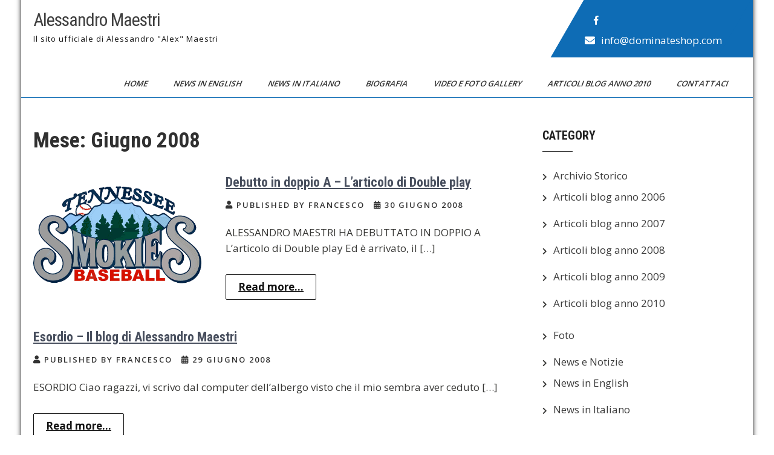

--- FILE ---
content_type: text/html; charset=UTF-8
request_url: https://www.alessandromaestri.com/2008/06/
body_size: 9050
content:
<!DOCTYPE html>
<html lang="it-IT">
<head>
<meta charset="UTF-8">
<meta name="viewport" content="width=device-width, initial-scale=1">
<link rel="profile" href="http://gmpg.org/xfn/11">
<title>Giugno 2008 &#8211; Alessandro Maestri</title>
<meta name='robots' content='max-image-preview:large' />
<link rel='dns-prefetch' href='//fonts.googleapis.com' />
<link rel='dns-prefetch' href='//s.w.org' />
<link rel="alternate" type="application/rss+xml" title="Alessandro Maestri &raquo; Feed" href="https://www.alessandromaestri.com/feed/" />
<link rel="alternate" type="application/rss+xml" title="Alessandro Maestri &raquo; Feed dei commenti" href="https://www.alessandromaestri.com/comments/feed/" />
		<script type="text/javascript">
			window._wpemojiSettings = {"baseUrl":"https:\/\/s.w.org\/images\/core\/emoji\/13.1.0\/72x72\/","ext":".png","svgUrl":"https:\/\/s.w.org\/images\/core\/emoji\/13.1.0\/svg\/","svgExt":".svg","source":{"concatemoji":"https:\/\/www.alessandromaestri.com\/wp-includes\/js\/wp-emoji-release.min.js?ver=5.8.12"}};
			!function(e,a,t){var n,r,o,i=a.createElement("canvas"),p=i.getContext&&i.getContext("2d");function s(e,t){var a=String.fromCharCode;p.clearRect(0,0,i.width,i.height),p.fillText(a.apply(this,e),0,0);e=i.toDataURL();return p.clearRect(0,0,i.width,i.height),p.fillText(a.apply(this,t),0,0),e===i.toDataURL()}function c(e){var t=a.createElement("script");t.src=e,t.defer=t.type="text/javascript",a.getElementsByTagName("head")[0].appendChild(t)}for(o=Array("flag","emoji"),t.supports={everything:!0,everythingExceptFlag:!0},r=0;r<o.length;r++)t.supports[o[r]]=function(e){if(!p||!p.fillText)return!1;switch(p.textBaseline="top",p.font="600 32px Arial",e){case"flag":return s([127987,65039,8205,9895,65039],[127987,65039,8203,9895,65039])?!1:!s([55356,56826,55356,56819],[55356,56826,8203,55356,56819])&&!s([55356,57332,56128,56423,56128,56418,56128,56421,56128,56430,56128,56423,56128,56447],[55356,57332,8203,56128,56423,8203,56128,56418,8203,56128,56421,8203,56128,56430,8203,56128,56423,8203,56128,56447]);case"emoji":return!s([10084,65039,8205,55357,56613],[10084,65039,8203,55357,56613])}return!1}(o[r]),t.supports.everything=t.supports.everything&&t.supports[o[r]],"flag"!==o[r]&&(t.supports.everythingExceptFlag=t.supports.everythingExceptFlag&&t.supports[o[r]]);t.supports.everythingExceptFlag=t.supports.everythingExceptFlag&&!t.supports.flag,t.DOMReady=!1,t.readyCallback=function(){t.DOMReady=!0},t.supports.everything||(n=function(){t.readyCallback()},a.addEventListener?(a.addEventListener("DOMContentLoaded",n,!1),e.addEventListener("load",n,!1)):(e.attachEvent("onload",n),a.attachEvent("onreadystatechange",function(){"complete"===a.readyState&&t.readyCallback()})),(n=t.source||{}).concatemoji?c(n.concatemoji):n.wpemoji&&n.twemoji&&(c(n.twemoji),c(n.wpemoji)))}(window,document,window._wpemojiSettings);
		</script>
		<style type="text/css">
img.wp-smiley,
img.emoji {
	display: inline !important;
	border: none !important;
	box-shadow: none !important;
	height: 1em !important;
	width: 1em !important;
	margin: 0 .07em !important;
	vertical-align: -0.1em !important;
	background: none !important;
	padding: 0 !important;
}
</style>
	<link rel='stylesheet' id='wp-block-library-css'  href='https://www.alessandromaestri.com/wp-includes/css/dist/block-library/style.min.css?ver=5.8.12' type='text/css' media='all' />
<style id='wp-block-library-theme-inline-css' type='text/css'>
#start-resizable-editor-section{display:none}.wp-block-audio figcaption{color:#555;font-size:13px;text-align:center}.is-dark-theme .wp-block-audio figcaption{color:hsla(0,0%,100%,.65)}.wp-block-code{font-family:Menlo,Consolas,monaco,monospace;color:#1e1e1e;padding:.8em 1em;border:1px solid #ddd;border-radius:4px}.wp-block-embed figcaption{color:#555;font-size:13px;text-align:center}.is-dark-theme .wp-block-embed figcaption{color:hsla(0,0%,100%,.65)}.blocks-gallery-caption{color:#555;font-size:13px;text-align:center}.is-dark-theme .blocks-gallery-caption{color:hsla(0,0%,100%,.65)}.wp-block-image figcaption{color:#555;font-size:13px;text-align:center}.is-dark-theme .wp-block-image figcaption{color:hsla(0,0%,100%,.65)}.wp-block-pullquote{border-top:4px solid;border-bottom:4px solid;margin-bottom:1.75em;color:currentColor}.wp-block-pullquote__citation,.wp-block-pullquote cite,.wp-block-pullquote footer{color:currentColor;text-transform:uppercase;font-size:.8125em;font-style:normal}.wp-block-quote{border-left:.25em solid;margin:0 0 1.75em;padding-left:1em}.wp-block-quote cite,.wp-block-quote footer{color:currentColor;font-size:.8125em;position:relative;font-style:normal}.wp-block-quote.has-text-align-right{border-left:none;border-right:.25em solid;padding-left:0;padding-right:1em}.wp-block-quote.has-text-align-center{border:none;padding-left:0}.wp-block-quote.is-large,.wp-block-quote.is-style-large{border:none}.wp-block-search .wp-block-search__label{font-weight:700}.wp-block-group.has-background{padding:1.25em 2.375em;margin-top:0;margin-bottom:0}.wp-block-separator{border:none;border-bottom:2px solid;margin-left:auto;margin-right:auto;opacity:.4}.wp-block-separator:not(.is-style-wide):not(.is-style-dots){width:100px}.wp-block-separator.has-background:not(.is-style-dots){border-bottom:none;height:1px}.wp-block-separator.has-background:not(.is-style-wide):not(.is-style-dots){height:2px}.wp-block-table thead{border-bottom:3px solid}.wp-block-table tfoot{border-top:3px solid}.wp-block-table td,.wp-block-table th{padding:.5em;border:1px solid;word-break:normal}.wp-block-table figcaption{color:#555;font-size:13px;text-align:center}.is-dark-theme .wp-block-table figcaption{color:hsla(0,0%,100%,.65)}.wp-block-video figcaption{color:#555;font-size:13px;text-align:center}.is-dark-theme .wp-block-video figcaption{color:hsla(0,0%,100%,.65)}.wp-block-template-part.has-background{padding:1.25em 2.375em;margin-top:0;margin-bottom:0}#end-resizable-editor-section{display:none}
</style>
<link rel='stylesheet' id='contact-form-7-css'  href='https://www.alessandromaestri.com/wp-content/plugins/contact-form-7/includes/css/styles.css?ver=5.4.2' type='text/css' media='all' />
<link rel='stylesheet' id='fvp-frontend-css'  href='https://www.alessandromaestri.com/wp-content/plugins/featured-video-plus/styles/frontend.css?ver=2.3.3' type='text/css' media='all' />
<link rel='stylesheet' id='sports-club-lite-font-css'  href='//fonts.googleapis.com/css?family=Roboto+Condensed%3A300%2C400%2C700%7COpen+Sans%3A400%2C600%2C700%2C800&#038;ver=5.8.12' type='text/css' media='all' />
<link rel='stylesheet' id='sports-club-lite-basic-style-css'  href='https://www.alessandromaestri.com/wp-content/themes/sports-club-lite/style.css?ver=5.8.12' type='text/css' media='all' />
<link rel='stylesheet' id='nivo-slider-css'  href='https://www.alessandromaestri.com/wp-content/themes/sports-club-lite/css/nivo-slider.css?ver=5.8.12' type='text/css' media='all' />
<link rel='stylesheet' id='fontawesome-all-style-css'  href='https://www.alessandromaestri.com/wp-content/themes/sports-club-lite/fontsawesome/css/fontawesome-all.css?ver=5.8.12' type='text/css' media='all' />
<link rel='stylesheet' id='sports-club-lite-responsive-css'  href='https://www.alessandromaestri.com/wp-content/themes/sports-club-lite/css/responsive.css?ver=5.8.12' type='text/css' media='all' />
<link rel='stylesheet' id='gmedia-global-frontend-css'  href='https://www.alessandromaestri.com/wp-content/plugins/grand-media/assets/gmedia.global.front.css?ver=1.15.0' type='text/css' media='all' />
<link rel='stylesheet' id='myStyleSheets-css'  href='https://www.alessandromaestri.com/wp-content/plugins/wp-frontpage-news/css/wpcufpn_front.css?ver=5.8.12' type='text/css' media='all' />
<link rel='stylesheet' id='myFonts-css'  href='http://fonts.googleapis.com/css?family=Raleway%3A400%2C500%2C600%2C700%2C800%2C900%7CAlegreya%3A400%2C400italic%2C700%2C700italic%2C900%2C900italic%7CVarela+Round&#038;subset=latin%2Clatin-ext&#038;ver=5.8.12' type='text/css' media='all' />
<script type='text/javascript' src='https://www.alessandromaestri.com/wp-includes/js/jquery/jquery.min.js?ver=3.6.0' id='jquery-core-js'></script>
<script type='text/javascript' src='https://www.alessandromaestri.com/wp-includes/js/jquery/jquery-migrate.min.js?ver=3.3.2' id='jquery-migrate-js'></script>
<script type='text/javascript' src='https://www.alessandromaestri.com/wp-content/plugins/featured-video-plus/js/jquery.fitvids.min.js?ver=master-2015-08' id='jquery.fitvids-js'></script>
<script type='text/javascript' id='fvp-frontend-js-extra'>
/* <![CDATA[ */
var fvpdata = {"ajaxurl":"https:\/\/www.alessandromaestri.com\/wp-admin\/admin-ajax.php","nonce":"b284e0daee","fitvids":"1","dynamic":"","overlay":"","opacity":"0.75","color":"b","width":"640"};
/* ]]> */
</script>
<script type='text/javascript' src='https://www.alessandromaestri.com/wp-content/plugins/featured-video-plus/js/frontend.min.js?ver=2.3.3' id='fvp-frontend-js'></script>
<script type='text/javascript' src='https://www.alessandromaestri.com/wp-content/themes/sports-club-lite/js/jquery.nivo.slider.js?ver=5.8.12' id='jquery-nivo-slider-js'></script>
<script type='text/javascript' src='https://www.alessandromaestri.com/wp-content/themes/sports-club-lite/js/editable.js?ver=5.8.12' id='sports-club-lite-editable-js'></script>
<script type='text/javascript' id='gmedia-global-frontend-js-extra'>
/* <![CDATA[ */
var GmediaGallery = {"ajaxurl":"https:\/\/www.alessandromaestri.com\/wp-admin\/admin-ajax.php","nonce":"1400dda96f","upload_dirurl":"https:\/\/www.alessandromaestri.com\/wp-content\/grand-media","plugin_dirurl":"https:\/\/www.alessandromaestri.com\/wp-content\/grand-media","license":"","license2":"","google_api_key":""};
/* ]]> */
</script>
<script type='text/javascript' src='https://www.alessandromaestri.com/wp-content/plugins/grand-media/assets/gmedia.global.front.js?ver=1.13.0' id='gmedia-global-frontend-js'></script>
<link rel="https://api.w.org/" href="https://www.alessandromaestri.com/wp-json/" /><link rel="EditURI" type="application/rsd+xml" title="RSD" href="https://www.alessandromaestri.com/xmlrpc.php?rsd" />
<link rel="wlwmanifest" type="application/wlwmanifest+xml" href="https://www.alessandromaestri.com/wp-includes/wlwmanifest.xml" /> 
<meta name="generator" content="WordPress 5.8.12" />

<!-- <meta name='GmediaGallery' version='1.19.6/1.8.0' license='' /> -->
	<style type="text/css"> 					
        a, .blogpost_layout h2 a:hover,
        #sidebar ul li a:hover,								
        .blogpost_layout h3 a:hover,
		.aboutus_contentcol h3 span,					
        .recent-post h6:hover,
		.blogreadmore:hover,						
        .blogpost_meta a:hover,		
        .button:hover,			           
		.footer-wrapper h2 span,
		.footer-wrapper ul li a:hover, 
		.footer-wrapper ul li.current_page_item a        				
            { color:#0e6cb5;}					 
            
        .pagination ul li .current, .pagination ul li a:hover, 
        #commentform input#submit:hover,		
        .nivo-controlNav a.active,				
        .learnmore,
		.news-title,		
		.donatenow,		
		.sports_5col:hover .imgbx_5col,
		.sports_5col .readmorebtn,
		.nivo-caption .slide_more, 		
		.threecol_box:hover .pagereadmore,	
		.threecol_box:hover .pagereadmore:after,													
        #sidebar .search-form input.search-submit,				
        .wpcf7 input[type='submit'],				
        nav.pagination .page-numbers.current,
        .toggle a,
		.header_right,
		.header_right:after,
		.threecol_box:hover .threecol_thumbx,
		.nivo-caption .slide_more:before,
		.sitemenu ul li a:hover, 
	   .sitemenu ul li.current-menu-item a,
	   .sitemenu ul li.current-menu-parent a.parent,
	   .sitemenu ul li.current-menu-item ul.sub-menu li a:hover
            { background-color:#0e6cb5;}
			
		.nivo-caption .slide_more:hover,	
		.tagcloud a:hover,
		.orange-dot,
		.blogreadmore:hover,
		.header_fixer.siteinner,		
		.sports_5col .imgbx_5col,
		 blockquote	        
            { border-color:#0e6cb5;}	
			
		#layout_forsite a:focus,
		button:focus,
		input[type="button"]:focus,
		input[type="reset"]:focus,
		input[type="submit"]:focus,
		input[type="text"]:focus,
		input[type="email"]:focus,
		input[type="url"]:focus,
		input[type="password"]:focus,
		input[type="search"]:focus,
		input[type="number"]:focus,
		input[type="tel"]:focus,
		input[type="range"]:focus,
		input[type="date"]:focus,
		input[type="month"]:focus,
		input[type="week"]:focus,
		input[type="time"]:focus,
		input[type="datetime"]:focus,
		input[type="datetime-local"]:focus,
		input[type="color"]:focus,
		textarea:focus,
		a:focus   
            { outline:thin dotted #0e6cb5;}			
			
         	
    </style> 
	<style type="text/css">
			.header_fixer{
			background: url() no-repeat;
			background-position: center top;
		}
		.logo h1 a { color:#404040;}
		
	</style>
    
    <link rel="icon" href="https://www.alessandromaestri.com/wp-content/uploads/2015/03/cropped-logotrasparente-100x100.png" sizes="32x32" />
<link rel="icon" href="https://www.alessandromaestri.com/wp-content/uploads/2015/03/cropped-logotrasparente-300x300.png" sizes="192x192" />
<link rel="apple-touch-icon" href="https://www.alessandromaestri.com/wp-content/uploads/2015/03/cropped-logotrasparente-300x300.png" />
<meta name="msapplication-TileImage" content="https://www.alessandromaestri.com/wp-content/uploads/2015/03/cropped-logotrasparente-300x300.png" />
</head>
<body class="archive date wp-embed-responsive">
<a class="skip-link screen-reader-text" href="#sport_innerpage_area">
Skip to content</a>
<div id="layout_forsite" class="boxlayout">

<div class="header_fixer siteinner no-sticky">  
  <div class="container">  
     <div class="logo">
                   <h1><a href="https://www.alessandromaestri.com/" rel="home">Alessandro Maestri</a></h1>
                            <p>Il sito ufficiale di Alessandro &quot;Alex&quot; Maestri</p>
                    </div><!-- logo -->
        
         
       <div class="header_right">       
        
           <div class="contactinfo">
            <div class="header-socialicons">                                                
                                       <a title="facebook" class="fab fa-facebook-f" target="_blank" href="https://www.facebook.com/alemaestri17"></a>
                                   
                               
                              
                                    
             </div><!--end .header-socialicons--> 
         </div><!--end .contactinfo--> 
       
       
       
       
              
               <div class="contactinfo">
                 <i class="fas fa-envelope"></i>
                 <span><a href="mailto:info@dominateshop.com">info@dominateshop.com</a></span>
                </div>
                    
                
        </div><!--.header_right -->
             
        
       <div class="sitenavigation">
           <div class="toggle">
             <a class="toggleMenu" href="#">Menu</a>
           </div><!-- toggle --> 
           <div class="sitemenu">                   
             <div class="menu-alemae-menu-principale-container"><ul id="menu-alemae-menu-principale" class="menu"><li id="menu-item-1008" class="menu-item menu-item-type-custom menu-item-object-custom menu-item-home menu-item-1008"><a href="http://www.alessandromaestri.com/">Home</a></li>
<li id="menu-item-970" class="menu-item menu-item-type-taxonomy menu-item-object-category menu-item-970"><a href="https://www.alessandromaestri.com/categorie/news/news-americane/">News in English</a></li>
<li id="menu-item-968" class="menu-item menu-item-type-taxonomy menu-item-object-category menu-item-968"><a title="Notizie" href="https://www.alessandromaestri.com/categorie/news/news-ita/">News in Italiano</a></li>
<li id="menu-item-1017" class="menu-item menu-item-type-post_type menu-item-object-page menu-item-1017"><a href="https://www.alessandromaestri.com/biografia/">Biografia</a></li>
<li id="menu-item-1018" class="menu-item menu-item-type-custom menu-item-object-custom menu-item-has-children menu-item-1018"><a href="http://www.alessandromaestri.com/photo-gallery">Video e Foto Gallery</a>
<ul class="sub-menu">
	<li id="menu-item-1025" class="menu-item menu-item-type-taxonomy menu-item-object-category menu-item-1025"><a href="https://www.alessandromaestri.com/categorie/video/">Video</a></li>
	<li id="menu-item-2453" class="menu-item menu-item-type-taxonomy menu-item-object-category menu-item-2453"><a href="https://www.alessandromaestri.com/categorie/foto/">Foto</a></li>
	<li id="menu-item-3978" class="menu-item menu-item-type-post_type menu-item-object-page menu-item-3978"><a href="https://www.alessandromaestri.com/photo-gallery/press/">Press e stampa</a></li>
</ul>
</li>
<li id="menu-item-975" class="menu-item menu-item-type-taxonomy menu-item-object-category menu-item-has-children menu-item-975"><a href="https://www.alessandromaestri.com/categorie/archivio-articoli/articoli-blog-2010/">Articoli blog anno 2010</a>
<ul class="sub-menu">
	<li id="menu-item-974" class="menu-item menu-item-type-taxonomy menu-item-object-category menu-item-974"><a href="https://www.alessandromaestri.com/categorie/archivio-articoli/articoli-blog-2009/">Articoli blog anno 2009</a></li>
	<li id="menu-item-972" class="menu-item menu-item-type-taxonomy menu-item-object-category menu-item-972"><a href="https://www.alessandromaestri.com/categorie/archivio-articoli/articoli-blog-2008/">Articoli blog anno 2008</a></li>
	<li id="menu-item-973" class="menu-item menu-item-type-taxonomy menu-item-object-category menu-item-973"><a href="https://www.alessandromaestri.com/categorie/archivio-articoli/articoli-blog-2007/">Articoli blog anno 2007</a></li>
	<li id="menu-item-971" class="menu-item menu-item-type-taxonomy menu-item-object-category menu-item-971"><a href="https://www.alessandromaestri.com/categorie/archivio-articoli/articoli-blog-2006/">Articoli blog anno 2006</a></li>
</ul>
</li>
<li id="menu-item-5920" class="menu-item menu-item-type-post_type menu-item-object-page menu-item-5920"><a href="https://www.alessandromaestri.com/contattaci/">Contattaci</a></li>
</ul></div>           </div><!--.sitemenu -->
       </div><!--.sitenavigation -->
        
        
      <div class="clear"></div>  
 
  </div><!-- .container -->  
</div><!--.header_fixer -->   
  
       
        

<div class="container">
     <div id="sport_innerpage_area">
        <section class="sport_innerpage_content_wrapper">
			                <header class="page-header">
                     <h1 class="entry-title">Mese: <span>Giugno 2008</span></h1> 
                </header><!-- .page-header -->
				<div class="site_posts_column">
					                                             <div class="blogpost_layout">
    <article id="post-17" class="post-17 post type-post status-publish format-standard has-post-thumbnail hentry category-news-ita tag-alessandro-maestri tag-alex-maestri tag-american-baseball tag-baseball-america tag-baseball-americano tag-baseball-blog tag-baseball-stories tag-blog tag-italians-in-milb tag-italians-in-usa tag-maestri tag-major-league-baseball tag-minor-league tag-minor-league-baseball">  
         
        			<div class="blogpost_imagebx">
            <a href="https://www.alessandromaestri.com/debutto-in-doppio-a/"><img width="400" height="286" src="https://www.alessandromaestri.com/wp-content/uploads/2008/06/tennesseesmokies-759841.gif" class="attachment-post-thumbnail size-post-thumbnail wp-post-image" alt="" loading="lazy" /></a>
			</div>
		        
        <header class="entry-header">           
            <h3><a href="https://www.alessandromaestri.com/debutto-in-doppio-a/" rel="bookmark">Debutto in doppio A – L&#8217;articolo di Double play</a></h3>
                            <div class="blogpost_meta">
                  <div class="post-author"><i class="fas fa-user"></i>
				  Published by francesco                    </div><!-- .post-author--> 
                    <div class="blogpost_date"><i class="fas fa-calendar-alt"></i> 30 Giugno 2008</div><!-- blogpost_date -->                    
                                   </div><!-- blogpost_meta -->
                    </header><!-- .entry-header -->       
          
          
                <div class="entry-summary">
           	<p>ALESSANDRO MAESTRI HA DEBUTTATO IN DOPPIO A L&#8217;articolo di Double play Ed è arrivato, il [&hellip;]</p>
            <a class="blogreadmore" href="https://www.alessandromaestri.com/debutto-in-doppio-a/">Read more...</a>	      
        </div><!-- .entry-summary -->
                <div class="clear"></div>
    </article><!-- #post-## -->
</div><!-- .blogpost_layout-->                                             <div class="blogpost_layout">
    <article id="post-36" class="post-36 post type-post status-publish format-standard hentry category-articoli-blog-2008 tag-alessandro-maestri tag-alex-maestri tag-american-baseball tag-baseball-america tag-baseball-americano tag-baseball-blog tag-baseball-stories tag-blog tag-italians-in-milb tag-italians-in-usa tag-maestri tag-major-league-baseball tag-minor-league tag-minor-league-baseball">  
         
                
        <header class="entry-header">           
            <h3><a href="https://www.alessandromaestri.com/esordio/" rel="bookmark">Esordio – Il blog di Alessandro Maestri</a></h3>
                            <div class="blogpost_meta">
                  <div class="post-author"><i class="fas fa-user"></i>
				  Published by francesco                    </div><!-- .post-author--> 
                    <div class="blogpost_date"><i class="fas fa-calendar-alt"></i> 29 Giugno 2008</div><!-- blogpost_date -->                    
                                   </div><!-- blogpost_meta -->
                    </header><!-- .entry-header -->       
          
          
                <div class="entry-summary">
           	<p>ESORDIO Ciao ragazzi, vi scrivo dal computer dell&#8217;albergo visto che il mio sembra aver ceduto [&hellip;]</p>
            <a class="blogreadmore" href="https://www.alessandromaestri.com/esordio/">Read more...</a>	      
        </div><!-- .entry-summary -->
                <div class="clear"></div>
    </article><!-- #post-## -->
</div><!-- .blogpost_layout-->                                             <div class="blogpost_layout">
    <article id="post-18" class="post-18 post type-post status-publish format-standard hentry category-news-ita tag-alessandro-maestri tag-alex-maestri tag-american-baseball tag-baseball-america tag-baseball-americano tag-baseball-stories tag-doppio-a tag-double-a tag-italians-in-milb tag-italians-in-usa tag-maestri tag-major-league-baseball tag-minor-league tag-minor-league-baseball tag-stagione">  
         
                
        <header class="entry-header">           
            <h3><a href="https://www.alessandromaestri.com/prima-chiamata-in-doppio-a/" rel="bookmark">Prima chiamata in doppio A per Maestri &#8211; Double play</a></h3>
                            <div class="blogpost_meta">
                  <div class="post-author"><i class="fas fa-user"></i>
				  Published by francesco                    </div><!-- .post-author--> 
                    <div class="blogpost_date"><i class="fas fa-calendar-alt"></i> 26 Giugno 2008</div><!-- blogpost_date -->                    
                                   </div><!-- blogpost_meta -->
                    </header><!-- .entry-header -->       
          
          
                <div class="entry-summary">
           	<p>ALESSANDRO MAESTRI SALE IN DOPPIO A. MAI UN ITALIANO ERA ARRIVATO COSI&#8217; IN ALTO L&#8217;articolo [&hellip;]</p>
            <a class="blogreadmore" href="https://www.alessandromaestri.com/prima-chiamata-in-doppio-a/">Read more...</a>	      
        </div><!-- .entry-summary -->
                <div class="clear"></div>
    </article><!-- #post-## -->
</div><!-- .blogpost_layout-->                                             <div class="blogpost_layout">
    <article id="post-37" class="post-37 post type-post status-publish format-standard hentry category-articoli-blog-2008 tag-alessandro-maestri tag-alex-maestri tag-american-baseball tag-baseball-america tag-baseball-americano tag-baseball-blog tag-baseball-stories tag-blog tag-italians-in-milb tag-italians-in-usa tag-maestri tag-major-league-baseball tag-minor-league tag-minor-league-baseball">  
         
                
        <header class="entry-header">           
            <h3><a href="https://www.alessandromaestri.com/chiamata-in-double_a/" rel="bookmark">Call up to double A – Il blog di Alessandro Maestri</a></h3>
                            <div class="blogpost_meta">
                  <div class="post-author"><i class="fas fa-user"></i>
				  Published by francesco                    </div><!-- .post-author--> 
                    <div class="blogpost_date"><i class="fas fa-calendar-alt"></i> 25 Giugno 2008</div><!-- blogpost_date -->                    
                                   </div><!-- blogpost_meta -->
                    </header><!-- .entry-header -->       
          
          
                <div class="entry-summary">
           	<p>CALL UP TO DOUBLE A Ciao ragazzi! Vi scrivo dall&#8217;aeroporto di Tampa, dove ci trovavamo [&hellip;]</p>
            <a class="blogreadmore" href="https://www.alessandromaestri.com/chiamata-in-double_a/">Read more...</a>	      
        </div><!-- .entry-summary -->
                <div class="clear"></div>
    </article><!-- #post-## -->
</div><!-- .blogpost_layout-->                                             <div class="blogpost_layout">
    <article id="post-38" class="post-38 post type-post status-publish format-standard hentry category-articoli-blog-2008 tag-alessandro-maestri tag-alex-maestri tag-american-baseball tag-baseball-america tag-baseball-americano tag-baseball-blog tag-baseball-stories tag-blog tag-italians-in-milb tag-italians-in-usa tag-maestri tag-major-league-baseball tag-minor-league tag-minor-league-baseball">  
         
                
        <header class="entry-header">           
            <h3><a href="https://www.alessandromaestri.com/brevemente/" rel="bookmark">Brevemente – Il blog di Alessandro Maestri</a></h3>
                            <div class="blogpost_meta">
                  <div class="post-author"><i class="fas fa-user"></i>
				  Published by francesco                    </div><!-- .post-author--> 
                    <div class="blogpost_date"><i class="fas fa-calendar-alt"></i> 21 Giugno 2008</div><!-- blogpost_date -->                    
                                   </div><!-- blogpost_meta -->
                    </header><!-- .entry-header -->       
          
          
                <div class="entry-summary">
           	<p>BREVEMENTE Rieccomi nuovamente. Buona partita mercoledì sera, sicuramente la migliore nell&#8217;ultimo periodo. Ho lanciato 6 [&hellip;]</p>
            <a class="blogreadmore" href="https://www.alessandromaestri.com/brevemente/">Read more...</a>	      
        </div><!-- .entry-summary -->
                <div class="clear"></div>
    </article><!-- #post-## -->
</div><!-- .blogpost_layout-->                                             <div class="blogpost_layout">
    <article id="post-39" class="post-39 post type-post status-publish format-standard hentry category-articoli-blog-2008 tag-alessandro-maestri tag-alex-maestri tag-american-baseball tag-baseball-america tag-baseball-americano tag-baseball-blog tag-baseball-stories tag-blog tag-italians-in-milb tag-italians-in-usa tag-maestri tag-major-league-baseball tag-minor-league tag-minor-league-baseball">  
         
                
        <header class="entry-header">           
            <h3><a href="https://www.alessandromaestri.com/all-star-game-surf/" rel="bookmark">All star game, mare e surf – Il blog di Alessandro Maestri</a></h3>
                            <div class="blogpost_meta">
                  <div class="post-author"><i class="fas fa-user"></i>
				  Published by francesco                    </div><!-- .post-author--> 
                    <div class="blogpost_date"><i class="fas fa-calendar-alt"></i> 16 Giugno 2008</div><!-- blogpost_date -->                    
                                   </div><!-- blogpost_meta -->
                    </header><!-- .entry-header -->       
          
          
                <div class="entry-summary">
           	<p>ALL STAR GAME, MARE E SURF Finalmente un po&#8217; di tempo per potervi scrivere. Sono [&hellip;]</p>
            <a class="blogreadmore" href="https://www.alessandromaestri.com/all-star-game-surf/">Read more...</a>	      
        </div><!-- .entry-summary -->
                <div class="clear"></div>
    </article><!-- #post-## -->
</div><!-- .blogpost_layout-->                                             <div class="blogpost_layout">
    <article id="post-40" class="post-40 post type-post status-publish format-standard hentry category-articoli-blog-2008 tag-alessandro-maestri tag-alex-maestri tag-american-baseball tag-baseball-america tag-baseball-americano tag-baseball-blog tag-baseball-stories tag-blog tag-italians-in-milb tag-italians-in-usa tag-maestri tag-major-league-baseball tag-minor-league tag-minor-league-baseball">  
         
                
        <header class="entry-header">           
            <h3><a href="https://www.alessandromaestri.com/zunflaz/" rel="bookmark">Seguendo i consigli di Zunflaz – Il blog di Alessandro Maestri</a></h3>
                            <div class="blogpost_meta">
                  <div class="post-author"><i class="fas fa-user"></i>
				  Published by francesco                    </div><!-- .post-author--> 
                    <div class="blogpost_date"><i class="fas fa-calendar-alt"></i> 11 Giugno 2008</div><!-- blogpost_date -->                    
                                   </div><!-- blogpost_meta -->
                    </header><!-- .entry-header -->       
          
          
                <div class="entry-summary">
           	<p>SEGUENDO I CONSIGLI DI ZUNFLAZ Ehy. Vi sono mancato?? Probabilmente no, comunque sia eccomi qua! [&hellip;]</p>
            <a class="blogreadmore" href="https://www.alessandromaestri.com/zunflaz/">Read more...</a>	      
        </div><!-- .entry-summary -->
                <div class="clear"></div>
    </article><!-- #post-## -->
</div><!-- .blogpost_layout-->                                             <div class="blogpost_layout">
    <article id="post-20" class="post-20 post type-post status-publish format-standard has-post-thumbnail hentry category-news-ita tag-alessandro-maestri tag-alex-maestri tag-american-baseball tag-baseball-america tag-baseball-americano tag-baseball-blog tag-baseball-stories tag-blog tag-italians-in-milb tag-italians-in-usa tag-maestri tag-major-league-baseball tag-minor-league tag-minor-league-baseball">  
         
        			<div class="blogpost_imagebx">
            <a href="https://www.alessandromaestri.com/presenza-all-star-game/"><img width="672" height="372" src="https://www.alessandromaestri.com/wp-content/uploads/2008/06/midwest_league_all_star_2008-672x372.gif" class="attachment-post-thumbnail size-post-thumbnail wp-post-image" alt="" loading="lazy" /></a>
			</div>
		        
        <header class="entry-header">           
            <h3><a href="https://www.alessandromaestri.com/presenza-all-star-game/" rel="bookmark">Presenza all star game – L&#8217;articolo di Doubleplay</a></h3>
                            <div class="blogpost_meta">
                  <div class="post-author"><i class="fas fa-user"></i>
				  Published by francesco                    </div><!-- .post-author--> 
                    <div class="blogpost_date"><i class="fas fa-calendar-alt"></i> 6 Giugno 2008</div><!-- blogpost_date -->                    
                                   </div><!-- blogpost_meta -->
                    </header><!-- .entry-header -->       
          
          
                <div class="entry-summary">
           	<p>PRESENZA AL ALL STAR GAME L&#8217;articolo di Double Play Non è andata tanto bene l’All [&hellip;]</p>
            <a class="blogreadmore" href="https://www.alessandromaestri.com/presenza-all-star-game/">Read more...</a>	      
        </div><!-- .entry-summary -->
                <div class="clear"></div>
    </article><!-- #post-## -->
</div><!-- .blogpost_layout-->                                             <div class="blogpost_layout">
    <article id="post-41" class="post-41 post type-post status-publish format-standard hentry category-articoli-blog-2008 tag-alessandro-maestri tag-alex-maestri tag-american-baseball tag-baseball-america tag-baseball-americano tag-baseball-blog tag-baseball-stories tag-blog tag-italians-in-milb tag-italians-in-usa tag-maestri tag-major-league-baseball tag-minor-league tag-minor-league-baseball">  
         
                
        <header class="entry-header">           
            <h3><a href="https://www.alessandromaestri.com/compleanno/" rel="bookmark">Compleanno, all-star game e partita del caz&#8230; – Il blog di Alessandro Maestri</a></h3>
                            <div class="blogpost_meta">
                  <div class="post-author"><i class="fas fa-user"></i>
				  Published by francesco                    </div><!-- .post-author--> 
                    <div class="blogpost_date"><i class="fas fa-calendar-alt"></i> 2 Giugno 2008</div><!-- blogpost_date -->                    
                                   </div><!-- blogpost_meta -->
                    </header><!-- .entry-header -->       
          
          
                <div class="entry-summary">
           	<p>COMPLEANNO E ALL STAR GAME Ehy compagni di viaggio! Sono tornato&#8230; per il giorno del [&hellip;]</p>
            <a class="blogreadmore" href="https://www.alessandromaestri.com/compleanno/">Read more...</a>	      
        </div><!-- .entry-summary -->
                <div class="clear"></div>
    </article><!-- #post-## -->
</div><!-- .blogpost_layout-->                                       
                </div>
                                    </section>
       <div id="sidebar">    
            <aside id="categories" class="widget"> 
        <h3 class="widget-title">Category</h3>          
            <ul>
                	<li class="cat-item cat-item-11"><a href="https://www.alessandromaestri.com/categorie/archivio-articoli/" title="La sezione archivio storico con alcune notizie d&#039;epoca">Archivio Storico</a>
<ul class='children'>
	<li class="cat-item cat-item-16"><a href="https://www.alessandromaestri.com/categorie/archivio-articoli/articoli-blog-2006/" title="Tutti gli articoli online comprendenti i racconti di Alessandro in America">Articoli blog anno 2006</a>
</li>
	<li class="cat-item cat-item-15"><a href="https://www.alessandromaestri.com/categorie/archivio-articoli/articoli-blog-2007/" title="L&#039;archivio dello storico di Alessandro Maestri i primi anni in America">Articoli blog anno 2007</a>
</li>
	<li class="cat-item cat-item-14"><a href="https://www.alessandromaestri.com/categorie/archivio-articoli/articoli-blog-2008/" title="I racconti di Alessandro nelle sue stagioni americane">Articoli blog anno 2008</a>
</li>
	<li class="cat-item cat-item-13"><a href="https://www.alessandromaestri.com/categorie/archivio-articoli/articoli-blog-2009/" title="Gli articoli pubblicati sul sito Playit Usa mentre Alessandro era negli Stati Uniti">Articoli blog anno 2009</a>
</li>
	<li class="cat-item cat-item-12"><a href="https://www.alessandromaestri.com/categorie/archivio-articoli/articoli-blog-2010/" title="Tutto lo storico del blog di Alessandro i primi anni di America">Articoli blog anno 2010</a>
</li>
</ul>
</li>
	<li class="cat-item cat-item-21"><a href="https://www.alessandromaestri.com/categorie/foto/" title="In questa sezione tutte le immagini di gioco e non">Foto</a>
</li>
	<li class="cat-item cat-item-2"><a href="https://www.alessandromaestri.com/categorie/news/" title="Tutte le notizie dell&#039;ultimora di Alessandro Maestri">News e Notizie</a>
<ul class='children'>
	<li class="cat-item cat-item-10"><a href="https://www.alessandromaestri.com/categorie/news/news-americane/" title="All news on English written section">News in English</a>
</li>
	<li class="cat-item cat-item-5"><a href="https://www.alessandromaestri.com/categorie/news/news-ita/" title="Tutte le notizie in lingua italiana con Alessandro protagonista">News in Italiano</a>
</li>
</ul>
</li>
	<li class="cat-item cat-item-6"><a href="https://www.alessandromaestri.com/categorie/video/" title="Video and interviews">Video</a>
</li>
            </ul>
        </aside>        
       
        <aside id="archives" class="widget"> 
        <h3 class="widget-title">Archives</h3>          
            <ul>
                	<li><a href='https://www.alessandromaestri.com/2026/01/'>Gennaio 2026</a></li>
	<li><a href='https://www.alessandromaestri.com/2025/12/'>Dicembre 2025</a></li>
	<li><a href='https://www.alessandromaestri.com/2025/09/'>Settembre 2025</a></li>
	<li><a href='https://www.alessandromaestri.com/2025/05/'>Maggio 2025</a></li>
	<li><a href='https://www.alessandromaestri.com/2025/03/'>Marzo 2025</a></li>
	<li><a href='https://www.alessandromaestri.com/2024/03/'>Marzo 2024</a></li>
	<li><a href='https://www.alessandromaestri.com/2024/02/'>Febbraio 2024</a></li>
	<li><a href='https://www.alessandromaestri.com/2023/12/'>Dicembre 2023</a></li>
	<li><a href='https://www.alessandromaestri.com/2023/09/'>Settembre 2023</a></li>
	<li><a href='https://www.alessandromaestri.com/2023/04/'>Aprile 2023</a></li>
	<li><a href='https://www.alessandromaestri.com/2022/12/'>Dicembre 2022</a></li>
	<li><a href='https://www.alessandromaestri.com/2022/10/'>Ottobre 2022</a></li>
	<li><a href='https://www.alessandromaestri.com/2022/09/'>Settembre 2022</a></li>
	<li><a href='https://www.alessandromaestri.com/2022/06/'>Giugno 2022</a></li>
	<li><a href='https://www.alessandromaestri.com/2022/05/'>Maggio 2022</a></li>
	<li><a href='https://www.alessandromaestri.com/2022/03/'>Marzo 2022</a></li>
	<li><a href='https://www.alessandromaestri.com/2022/01/'>Gennaio 2022</a></li>
	<li><a href='https://www.alessandromaestri.com/2021/12/'>Dicembre 2021</a></li>
	<li><a href='https://www.alessandromaestri.com/2021/10/'>Ottobre 2021</a></li>
	<li><a href='https://www.alessandromaestri.com/2021/09/'>Settembre 2021</a></li>
	<li><a href='https://www.alessandromaestri.com/2021/07/'>Luglio 2021</a></li>
	<li><a href='https://www.alessandromaestri.com/2021/06/'>Giugno 2021</a></li>
	<li><a href='https://www.alessandromaestri.com/2021/05/'>Maggio 2021</a></li>
	<li><a href='https://www.alessandromaestri.com/2021/04/'>Aprile 2021</a></li>
	<li><a href='https://www.alessandromaestri.com/2020/11/'>Novembre 2020</a></li>
	<li><a href='https://www.alessandromaestri.com/2020/09/'>Settembre 2020</a></li>
	<li><a href='https://www.alessandromaestri.com/2020/08/'>Agosto 2020</a></li>
	<li><a href='https://www.alessandromaestri.com/2020/07/'>Luglio 2020</a></li>
	<li><a href='https://www.alessandromaestri.com/2020/01/'>Gennaio 2020</a></li>
	<li><a href='https://www.alessandromaestri.com/2019/12/'>Dicembre 2019</a></li>
	<li><a href='https://www.alessandromaestri.com/2019/11/'>Novembre 2019</a></li>
	<li><a href='https://www.alessandromaestri.com/2019/09/'>Settembre 2019</a></li>
	<li><a href='https://www.alessandromaestri.com/2019/08/'>Agosto 2019</a></li>
	<li><a href='https://www.alessandromaestri.com/2019/07/'>Luglio 2019</a></li>
	<li><a href='https://www.alessandromaestri.com/2019/06/'>Giugno 2019</a></li>
	<li><a href='https://www.alessandromaestri.com/2019/05/'>Maggio 2019</a></li>
	<li><a href='https://www.alessandromaestri.com/2019/04/'>Aprile 2019</a></li>
	<li><a href='https://www.alessandromaestri.com/2019/03/'>Marzo 2019</a></li>
	<li><a href='https://www.alessandromaestri.com/2019/02/'>Febbraio 2019</a></li>
	<li><a href='https://www.alessandromaestri.com/2019/01/'>Gennaio 2019</a></li>
	<li><a href='https://www.alessandromaestri.com/2018/12/'>Dicembre 2018</a></li>
	<li><a href='https://www.alessandromaestri.com/2018/11/'>Novembre 2018</a></li>
	<li><a href='https://www.alessandromaestri.com/2018/10/'>Ottobre 2018</a></li>
	<li><a href='https://www.alessandromaestri.com/2018/09/'>Settembre 2018</a></li>
	<li><a href='https://www.alessandromaestri.com/2018/08/'>Agosto 2018</a></li>
	<li><a href='https://www.alessandromaestri.com/2018/07/'>Luglio 2018</a></li>
	<li><a href='https://www.alessandromaestri.com/2018/06/'>Giugno 2018</a></li>
	<li><a href='https://www.alessandromaestri.com/2018/05/'>Maggio 2018</a></li>
	<li><a href='https://www.alessandromaestri.com/2018/04/'>Aprile 2018</a></li>
	<li><a href='https://www.alessandromaestri.com/2018/03/'>Marzo 2018</a></li>
	<li><a href='https://www.alessandromaestri.com/2018/01/'>Gennaio 2018</a></li>
	<li><a href='https://www.alessandromaestri.com/2017/12/'>Dicembre 2017</a></li>
	<li><a href='https://www.alessandromaestri.com/2017/08/'>Agosto 2017</a></li>
	<li><a href='https://www.alessandromaestri.com/2017/06/'>Giugno 2017</a></li>
	<li><a href='https://www.alessandromaestri.com/2017/05/'>Maggio 2017</a></li>
	<li><a href='https://www.alessandromaestri.com/2017/04/'>Aprile 2017</a></li>
	<li><a href='https://www.alessandromaestri.com/2017/03/'>Marzo 2017</a></li>
	<li><a href='https://www.alessandromaestri.com/2017/02/'>Febbraio 2017</a></li>
	<li><a href='https://www.alessandromaestri.com/2017/01/'>Gennaio 2017</a></li>
	<li><a href='https://www.alessandromaestri.com/2016/09/'>Settembre 2016</a></li>
	<li><a href='https://www.alessandromaestri.com/2016/07/'>Luglio 2016</a></li>
	<li><a href='https://www.alessandromaestri.com/2016/06/'>Giugno 2016</a></li>
	<li><a href='https://www.alessandromaestri.com/2016/05/'>Maggio 2016</a></li>
	<li><a href='https://www.alessandromaestri.com/2016/04/'>Aprile 2016</a></li>
	<li><a href='https://www.alessandromaestri.com/2016/03/'>Marzo 2016</a></li>
	<li><a href='https://www.alessandromaestri.com/2016/02/'>Febbraio 2016</a></li>
	<li><a href='https://www.alessandromaestri.com/2016/01/'>Gennaio 2016</a></li>
	<li><a href='https://www.alessandromaestri.com/2015/12/'>Dicembre 2015</a></li>
	<li><a href='https://www.alessandromaestri.com/2015/11/'>Novembre 2015</a></li>
	<li><a href='https://www.alessandromaestri.com/2015/10/'>Ottobre 2015</a></li>
	<li><a href='https://www.alessandromaestri.com/2015/09/'>Settembre 2015</a></li>
	<li><a href='https://www.alessandromaestri.com/2015/08/'>Agosto 2015</a></li>
	<li><a href='https://www.alessandromaestri.com/2015/07/'>Luglio 2015</a></li>
	<li><a href='https://www.alessandromaestri.com/2015/06/'>Giugno 2015</a></li>
	<li><a href='https://www.alessandromaestri.com/2015/05/'>Maggio 2015</a></li>
	<li><a href='https://www.alessandromaestri.com/2015/04/'>Aprile 2015</a></li>
	<li><a href='https://www.alessandromaestri.com/2015/03/'>Marzo 2015</a></li>
	<li><a href='https://www.alessandromaestri.com/2015/02/'>Febbraio 2015</a></li>
	<li><a href='https://www.alessandromaestri.com/2015/01/'>Gennaio 2015</a></li>
	<li><a href='https://www.alessandromaestri.com/2014/11/'>Novembre 2014</a></li>
	<li><a href='https://www.alessandromaestri.com/2014/10/'>Ottobre 2014</a></li>
	<li><a href='https://www.alessandromaestri.com/2014/09/'>Settembre 2014</a></li>
	<li><a href='https://www.alessandromaestri.com/2014/07/'>Luglio 2014</a></li>
	<li><a href='https://www.alessandromaestri.com/2014/06/'>Giugno 2014</a></li>
	<li><a href='https://www.alessandromaestri.com/2014/05/'>Maggio 2014</a></li>
	<li><a href='https://www.alessandromaestri.com/2014/04/'>Aprile 2014</a></li>
	<li><a href='https://www.alessandromaestri.com/2014/03/'>Marzo 2014</a></li>
	<li><a href='https://www.alessandromaestri.com/2014/02/'>Febbraio 2014</a></li>
	<li><a href='https://www.alessandromaestri.com/2014/01/'>Gennaio 2014</a></li>
	<li><a href='https://www.alessandromaestri.com/2013/12/'>Dicembre 2013</a></li>
	<li><a href='https://www.alessandromaestri.com/2013/11/'>Novembre 2013</a></li>
	<li><a href='https://www.alessandromaestri.com/2013/10/'>Ottobre 2013</a></li>
	<li><a href='https://www.alessandromaestri.com/2013/09/'>Settembre 2013</a></li>
	<li><a href='https://www.alessandromaestri.com/2013/08/'>Agosto 2013</a></li>
	<li><a href='https://www.alessandromaestri.com/2013/07/'>Luglio 2013</a></li>
	<li><a href='https://www.alessandromaestri.com/2013/06/'>Giugno 2013</a></li>
	<li><a href='https://www.alessandromaestri.com/2013/05/'>Maggio 2013</a></li>
	<li><a href='https://www.alessandromaestri.com/2013/04/'>Aprile 2013</a></li>
	<li><a href='https://www.alessandromaestri.com/2013/03/'>Marzo 2013</a></li>
	<li><a href='https://www.alessandromaestri.com/2013/02/'>Febbraio 2013</a></li>
	<li><a href='https://www.alessandromaestri.com/2013/01/'>Gennaio 2013</a></li>
	<li><a href='https://www.alessandromaestri.com/2012/12/'>Dicembre 2012</a></li>
	<li><a href='https://www.alessandromaestri.com/2012/11/'>Novembre 2012</a></li>
	<li><a href='https://www.alessandromaestri.com/2012/10/'>Ottobre 2012</a></li>
	<li><a href='https://www.alessandromaestri.com/2012/09/'>Settembre 2012</a></li>
	<li><a href='https://www.alessandromaestri.com/2012/08/'>Agosto 2012</a></li>
	<li><a href='https://www.alessandromaestri.com/2012/07/'>Luglio 2012</a></li>
	<li><a href='https://www.alessandromaestri.com/2012/06/'>Giugno 2012</a></li>
	<li><a href='https://www.alessandromaestri.com/2012/05/'>Maggio 2012</a></li>
	<li><a href='https://www.alessandromaestri.com/2012/04/'>Aprile 2012</a></li>
	<li><a href='https://www.alessandromaestri.com/2012/03/'>Marzo 2012</a></li>
	<li><a href='https://www.alessandromaestri.com/2012/02/'>Febbraio 2012</a></li>
	<li><a href='https://www.alessandromaestri.com/2012/01/'>Gennaio 2012</a></li>
	<li><a href='https://www.alessandromaestri.com/2011/12/'>Dicembre 2011</a></li>
	<li><a href='https://www.alessandromaestri.com/2011/11/'>Novembre 2011</a></li>
	<li><a href='https://www.alessandromaestri.com/2011/10/'>Ottobre 2011</a></li>
	<li><a href='https://www.alessandromaestri.com/2011/09/'>Settembre 2011</a></li>
	<li><a href='https://www.alessandromaestri.com/2011/08/'>Agosto 2011</a></li>
	<li><a href='https://www.alessandromaestri.com/2011/07/'>Luglio 2011</a></li>
	<li><a href='https://www.alessandromaestri.com/2011/06/'>Giugno 2011</a></li>
	<li><a href='https://www.alessandromaestri.com/2011/05/'>Maggio 2011</a></li>
	<li><a href='https://www.alessandromaestri.com/2011/04/'>Aprile 2011</a></li>
	<li><a href='https://www.alessandromaestri.com/2011/02/'>Febbraio 2011</a></li>
	<li><a href='https://www.alessandromaestri.com/2011/01/'>Gennaio 2011</a></li>
	<li><a href='https://www.alessandromaestri.com/2010/12/'>Dicembre 2010</a></li>
	<li><a href='https://www.alessandromaestri.com/2010/11/'>Novembre 2010</a></li>
	<li><a href='https://www.alessandromaestri.com/2010/10/'>Ottobre 2010</a></li>
	<li><a href='https://www.alessandromaestri.com/2010/09/'>Settembre 2010</a></li>
	<li><a href='https://www.alessandromaestri.com/2010/08/'>Agosto 2010</a></li>
	<li><a href='https://www.alessandromaestri.com/2010/07/'>Luglio 2010</a></li>
	<li><a href='https://www.alessandromaestri.com/2010/06/'>Giugno 2010</a></li>
	<li><a href='https://www.alessandromaestri.com/2010/05/'>Maggio 2010</a></li>
	<li><a href='https://www.alessandromaestri.com/2010/04/'>Aprile 2010</a></li>
	<li><a href='https://www.alessandromaestri.com/2010/03/'>Marzo 2010</a></li>
	<li><a href='https://www.alessandromaestri.com/2010/02/'>Febbraio 2010</a></li>
	<li><a href='https://www.alessandromaestri.com/2010/01/'>Gennaio 2010</a></li>
	<li><a href='https://www.alessandromaestri.com/2009/10/'>Ottobre 2009</a></li>
	<li><a href='https://www.alessandromaestri.com/2009/09/'>Settembre 2009</a></li>
	<li><a href='https://www.alessandromaestri.com/2009/08/'>Agosto 2009</a></li>
	<li><a href='https://www.alessandromaestri.com/2009/07/'>Luglio 2009</a></li>
	<li><a href='https://www.alessandromaestri.com/2009/05/'>Maggio 2009</a></li>
	<li><a href='https://www.alessandromaestri.com/2009/04/'>Aprile 2009</a></li>
	<li><a href='https://www.alessandromaestri.com/2009/03/'>Marzo 2009</a></li>
	<li><a href='https://www.alessandromaestri.com/2009/02/'>Febbraio 2009</a></li>
	<li><a href='https://www.alessandromaestri.com/2009/01/'>Gennaio 2009</a></li>
	<li><a href='https://www.alessandromaestri.com/2008/12/'>Dicembre 2008</a></li>
	<li><a href='https://www.alessandromaestri.com/2008/08/'>Agosto 2008</a></li>
	<li><a href='https://www.alessandromaestri.com/2008/07/'>Luglio 2008</a></li>
	<li><a href='https://www.alessandromaestri.com/2008/06/' aria-current="page">Giugno 2008</a></li>
	<li><a href='https://www.alessandromaestri.com/2008/05/'>Maggio 2008</a></li>
	<li><a href='https://www.alessandromaestri.com/2008/04/'>Aprile 2008</a></li>
	<li><a href='https://www.alessandromaestri.com/2008/03/'>Marzo 2008</a></li>
	<li><a href='https://www.alessandromaestri.com/2008/02/'>Febbraio 2008</a></li>
	<li><a href='https://www.alessandromaestri.com/2008/01/'>Gennaio 2008</a></li>
	<li><a href='https://www.alessandromaestri.com/2007/11/'>Novembre 2007</a></li>
	<li><a href='https://www.alessandromaestri.com/2007/10/'>Ottobre 2007</a></li>
	<li><a href='https://www.alessandromaestri.com/2007/09/'>Settembre 2007</a></li>
	<li><a href='https://www.alessandromaestri.com/2007/08/'>Agosto 2007</a></li>
	<li><a href='https://www.alessandromaestri.com/2007/07/'>Luglio 2007</a></li>
	<li><a href='https://www.alessandromaestri.com/2007/06/'>Giugno 2007</a></li>
	<li><a href='https://www.alessandromaestri.com/2007/05/'>Maggio 2007</a></li>
	<li><a href='https://www.alessandromaestri.com/2007/04/'>Aprile 2007</a></li>
	<li><a href='https://www.alessandromaestri.com/2007/03/'>Marzo 2007</a></li>
	<li><a href='https://www.alessandromaestri.com/2007/01/'>Gennaio 2007</a></li>
	<li><a href='https://www.alessandromaestri.com/2006/11/'>Novembre 2006</a></li>
	<li><a href='https://www.alessandromaestri.com/2006/09/'>Settembre 2006</a></li>
	<li><a href='https://www.alessandromaestri.com/2006/08/'>Agosto 2006</a></li>
	<li><a href='https://www.alessandromaestri.com/2006/07/'>Luglio 2006</a></li>
	<li><a href='https://www.alessandromaestri.com/2006/06/'>Giugno 2006</a></li>
	<li><a href='https://www.alessandromaestri.com/2006/05/'>Maggio 2006</a></li>
	<li><a href='https://www.alessandromaestri.com/2006/04/'>Aprile 2006</a></li>
	<li><a href='https://www.alessandromaestri.com/2006/03/'>Marzo 2006</a></li>
	<li><a href='https://www.alessandromaestri.com/2006/01/'>Gennaio 2006</a></li>
	<li><a href='https://www.alessandromaestri.com/2005/10/'>Ottobre 2005</a></li>
	<li><a href='https://www.alessandromaestri.com/2005/08/'>Agosto 2005</a></li>
	<li><a href='https://www.alessandromaestri.com/2005/05/'>Maggio 2005</a></li>
	<li><a href='https://www.alessandromaestri.com/2005/01/'>Gennaio 2005</a></li>
	<li><a href='https://www.alessandromaestri.com/2004/09/'>Settembre 2004</a></li>
	<li><a href='https://www.alessandromaestri.com/1997/04/'>Aprile 1997</a></li>
	<li><a href='https://www.alessandromaestri.com/1990/01/'>Gennaio 1990</a></li>
            </ul>
        </aside>        
         
         <aside id="meta" class="widget"> 
         <h3 class="widget-title">Meta</h3>          
            <ul>
                                <li><a href="https://www.alessandromaestri.com/wp-login.php">Accedi</a></li>
                            </ul>
        </aside>
    	
</div><!-- sidebar -->       
        <div class="clear"></div>
    </div><!-- site-aligner -->
</div><!-- container -->
	

<div class="footer-wrapper"> 
      <div class="container">           
                    
                     
                      
                      
           <div class="clear"></div>
      </div><!--end .container-->

        <div class="footer_bottom"> 
            <div class="container">
                <div class="wp_powerd_by">
				  Alessandro Maestri |                   
                   <a href="https://wordpress.org/">
					Powered by WordPress				   </a>                                                      
                </div>
                        	
                <div class="gt_design_by">                             
                   <a href="https://gracethemes.com/themes/free-sports-league-wordpress-theme/">
					Theme by Grace Themes				  </a>
                  
                </div>
                <div class="clear"></div>
             </div><!--end .container-->             
        </div><!--end .footer_bottom-->  
                     
     </div><!--end #footer-wrapper-->
</div><!--#end layout_forsite-->

<script type='text/javascript' src='https://www.alessandromaestri.com/wp-includes/js/dist/vendor/regenerator-runtime.min.js?ver=0.13.7' id='regenerator-runtime-js'></script>
<script type='text/javascript' src='https://www.alessandromaestri.com/wp-includes/js/dist/vendor/wp-polyfill.min.js?ver=3.15.0' id='wp-polyfill-js'></script>
<script type='text/javascript' id='contact-form-7-js-extra'>
/* <![CDATA[ */
var wpcf7 = {"api":{"root":"https:\/\/www.alessandromaestri.com\/wp-json\/","namespace":"contact-form-7\/v1"},"cached":"1"};
/* ]]> */
</script>
<script type='text/javascript' src='https://www.alessandromaestri.com/wp-content/plugins/contact-form-7/includes/js/index.js?ver=5.4.2' id='contact-form-7-js'></script>
<script type='text/javascript' src='https://www.alessandromaestri.com/wp-content/plugins/wp-frontpage-news/js/wpcufpn_front.js?ver=0.1' id='wpcufpn-front-js'></script>
<script type='text/javascript' src='https://www.alessandromaestri.com/wp-includes/js/wp-embed.min.js?ver=5.8.12' id='wp-embed-js'></script>
	<script>
	/(trident|msie)/i.test(navigator.userAgent)&&document.getElementById&&window.addEventListener&&window.addEventListener("hashchange",function(){var t,e=location.hash.substring(1);/^[A-z0-9_-]+$/.test(e)&&(t=document.getElementById(e))&&(/^(?:a|select|input|button|textarea)$/i.test(t.tagName)||(t.tabIndex=-1),t.focus())},!1);
	</script>
	</body>
</html>